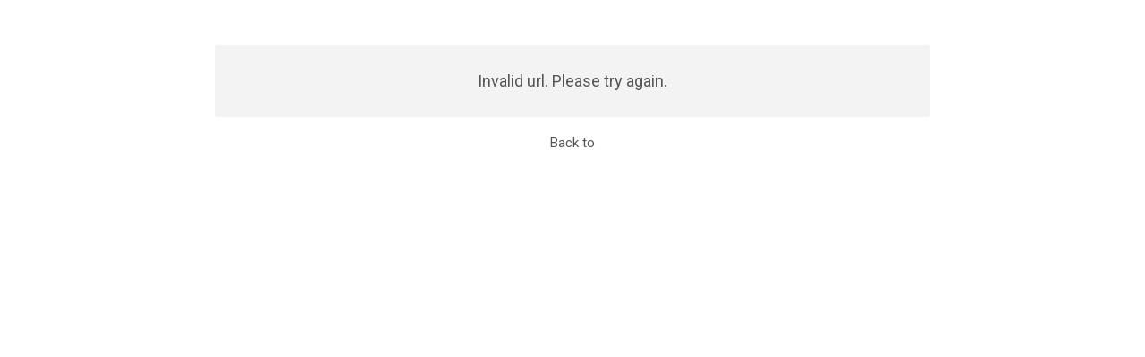

--- FILE ---
content_type: text/html; charset=utf-8
request_url: https://vietnamcareer.scg.com/job/nhan-vien-van-hanh.35a92ac1.html
body_size: 2880
content:
<!DOCTYPE HTML>
<html>
	<head>
	<title>Tuyển dụng</title>
<meta http-equiv="Content-Type" content="text/html;charset=utf-8" />
<meta name='viewport' content='width=device-width, initial-scale=1.0'>
<meta http-equiv="X-UA-Compatible" content="IE=edge;chrome=1" />
<meta name='copyright' content='Base.vn'>
<meta name='robots' content='index, follow'>
<meta name='author' content='CÔNG TY TNHH SCG VIỆT NAM'>
	<meta name="keywords" content= "tuyển dụng">
	<meta name="description" content="Tuyển dụng">
	<link rel="shortcut icon" href="https://datax-talent.basecdn.net/scgvietnam/fav.png" type="image/x-icon" />
	<link rel="stylesheet" type="text/css" href="https://vietnamcareer.scg.com/css/EErAgYs2LxelTYmqBlEMtjuOwS8teTo6PHggniLFAGwKDuLExBFX6ZKRCxyclObF?v=nYw6POOc28A9p57Ic21f969b5f03d33d43e04f8f136e7682">
	<link rel="stylesheet" type="text/css" href="https://fonts.googleapis.com/css?family=Roboto:300,400,400italic,500,700,700italic,300italic&subset=vietnamese,latin">
	<link rel="stylesheet" type="text/css" href="https://vietnamcareer.scg.com/css/byKl0JVlregRVdXAg2id3fuOayRouM4-ADtZuZeWnf4?v=nYw6POOc28A9p57Ic21f969b5f03d33d43e04f8f136e7682">
	<link rel="stylesheet" type="text/css" href="https://vietnamcareer.scg.com/css/[base64]?v=nYw6POOc28A9p57Ic21f969b5f03d33d43e04f8f136e7682">

<script type='text/javascript'>
var Client={"rt":"d866801e69f4a33dbba420b770966bbb","https":1,"domain":"vietnamcareer.scg.com","ajax_url":"https:\/\/vietnamcareer.scg.com\/ajax","base_url":"http:\/\/vietnamcareer.scg.com","static_url":"https:\/\/staticx-talent.basecdn.net","image_url":"https:\/\/staticx-talent.basecdn.net\/image","data_url":"https:\/\/data-talent.basecdn.net","url":"https:\/\/vietnamcareer.scg.com","code":"7789e0c06a498a6012ab0e318639c0d9","env":"1","viewer":{"id":null,"uid":"0","hid":"LnVzZXJz","baseid_uid":"","token":"72e013aea79923986be25f0ee240d281","metatype":"user","first_name":"","last_name":"","name":" ","email":"","username":"","manager":[],"direct_reports":[],"title":"No job title","phone":"","address":"","image":"?ts=1769871355","gavatar":"https:\/\/data-talent.basecdn.net\/avatar\/sys7489\/b9\/3a\/d9\/69\/f0\/4a75f0a8646739f36ae23975040a3e2f\/_7489.jpg?ts=1769871355","color":"1","role":"1","status":"0","since":1769871355,"last_update":1769871355,"networks":[],"system_id":"0","sas":[],"lang":"vi","accesses":[],"timesheet":[],"dob":{"day":0,"month":0,"year":0},"disabled_message":0,"timezone":0,"last_time_password_changed":1769871355},"js":["ODXAoBr93wq91-u_UfvN-k1FH3efvxbsQKvI_0Gxyw86GEAqZkasUdQpHZBELIIu","nkOLUhVcB9coOmT9VFoa-whu8ck-6CIt7MJTORmVQ8577DDqC75xNIecigJxDLEkSkIoGFAAmU3fA3pHKmnVSg"],"css":["EErAgYs2LxelTYmqBlEMtjuOwS8teTo6PHggniLFAGwKDuLExBFX6ZKRCxyclObF","y6Pva5r100EMXRPMO_CLCuxmYVR9oKgdAnH0OPEjdL2A8GPcqKR-Zi19gG4AA5WDGBslwQBknQs4fncYQ0QJ9RxzLdW-LRcSNchSUw52LrBxZx1WqAaFsfsMdIlrojbjTst0ttB4IhrhdKn4duj-jR--YS45StpmYc3klzNbpwg","byKl0JVlregRVdXAg2id3fuOayRouM4-ADtZuZeWnf4","[base64]"]}; Client.appData='[base64]'; Client.data={}; Client.pageData={}; Client.clientData={};Client.pageData={"custom":{"no_url_header":true},"title":"Tuy\u1ec3n d\u1ee5ng"};Client.cache={};</script><!DOCTYPE HTML>
<html>
	<head>
	<title>Tuyển dụng</title>
<meta http-equiv="Content-Type" content="text/html;charset=utf-8" />
<meta name='viewport' content='width=device-width, initial-scale=1.0'>
<meta http-equiv="X-UA-Compatible" content="IE=edge;chrome=1" />
<meta name='copyright' content='Base.vn'>
<meta name='robots' content='index, follow'>
<meta name='author' content='CÔNG TY TNHH SCG VIỆT NAM'>
	<meta name="keywords" content= "tuyển dụng">
	<meta name="description" content="Tuyển dụng">
	<link rel="shortcut icon" href="https://datax-talent.basecdn.net/scgvietnam/fav.png" type="image/x-icon" />
	<link rel="stylesheet" type="text/css" href="https://vietnamcareer.scg.com/css/EErAgYs2LxelTYmqBlEMtjuOwS8teTo6PHggniLFAGwKDuLExBFX6ZKRCxyclObF?v=nYw6POOc28A9p57Ic21f969b5f03d33d43e04f8f136e7682">
	<link rel="stylesheet" type="text/css" href="https://fonts.googleapis.com/css?family=Roboto:300,400,400italic,500,700,700italic,300italic&subset=vietnamese,latin">
	<link rel="stylesheet" type="text/css" href="https://vietnamcareer.scg.com/css/byKl0JVlregRVdXAg2id3fuOayRouM4-ADtZuZeWnf4?v=nYw6POOc28A9p57Ic21f969b5f03d33d43e04f8f136e7682">
	<link rel="stylesheet" type="text/css" href="https://vietnamcareer.scg.com/css/[base64]?v=nYw6POOc28A9p57Ic21f969b5f03d33d43e04f8f136e7682">

<script type='text/javascript'>
var Client={"rt":"d866801e69f4a33dbba420b770966bbb","https":1,"domain":"vietnamcareer.scg.com","ajax_url":"https:\/\/vietnamcareer.scg.com\/ajax","base_url":"http:\/\/vietnamcareer.scg.com","static_url":"https:\/\/staticx-talent.basecdn.net","image_url":"https:\/\/staticx-talent.basecdn.net\/image","data_url":"https:\/\/data-talent.basecdn.net","url":"https:\/\/vietnamcareer.scg.com","code":"7789e0c06a498a6012ab0e318639c0d9","env":"1","viewer":{"id":null,"uid":"0","hid":"LnVzZXJz","baseid_uid":"","token":"72e013aea79923986be25f0ee240d281","metatype":"user","first_name":"","last_name":"","name":" ","email":"","username":"","manager":[],"direct_reports":[],"title":"No job title","phone":"","address":"","image":"?ts=1769871355","gavatar":"https:\/\/data-talent.basecdn.net\/avatar\/sys7489\/b9\/3a\/d9\/69\/f0\/4a75f0a8646739f36ae23975040a3e2f\/_7489.jpg?ts=1769871355","color":"1","role":"1","status":"0","since":1769871355,"last_update":1769871355,"networks":[],"system_id":"0","sas":[],"lang":"vi","accesses":[],"timesheet":[],"dob":{"day":0,"month":0,"year":0},"disabled_message":0,"timezone":0,"last_time_password_changed":1769871355},"js":["ODXAoBr93wq91-u_UfvN-k1FH3efvxbsQKvI_0Gxyw86GEAqZkasUdQpHZBELIIu","nkOLUhVcB9coOmT9VFoa-whu8ck-6CIt7MJTORmVQ8577DDqC75xNIecigJxDLEkSkIoGFAAmU3fA3pHKmnVSg"],"css":["EErAgYs2LxelTYmqBlEMtjuOwS8teTo6PHggniLFAGwKDuLExBFX6ZKRCxyclObF","y6Pva5r100EMXRPMO_CLCuxmYVR9oKgdAnH0OPEjdL2A8GPcqKR-Zi19gG4AA5WDGBslwQBknQs4fncYQ0QJ9RxzLdW-LRcSNchSUw52LrBxZx1WqAaFsfsMdIlrojbjTst0ttB4IhrhdKn4duj-jR--YS45StpmYc3klzNbpwg","byKl0JVlregRVdXAg2id3fuOayRouM4-ADtZuZeWnf4","[base64]"]}; Client.appData='[base64]'; Client.data={}; Client.pageData={}; Client.clientData={};Client.pageData={"custom":{"no_url_header":true},"title":"Tuy\u1ec3n d\u1ee5ng"};Client.cache={};</script>

</head>
	<body>
	
	<div id='master'>
		<NOSCRIPT id='noscript'><div class='noscript'>Javascript must be enabled to process the website.</div></NOSCRIPT>
		
		
		<div id='page' style='padding-left:0px'>
			<div id='pageerror'>
				<div class='pageerror'><div class='error'>Invalid url. Please try again.</div></div>				
				<div class='back'><a class='std' href='https://vietnamcareer.scg.com/home'>Back to <b></b></a></div>
			</div>
		</div>
		
		
		
	</div>
	
	<div id='ajax-load' class='hidden'><div><div>Loading ...</div></div></div>

	
	
	
	<script type="text/javascript" src="https://vietnamcareer.scg.com/js/ODXAoBr93wq91-u_UfvN-k1FH3efvxbsQKvI_0Gxyw86GEAqZkasUdQpHZBELIIu?v=nYw6POOc28A9p57Ic21f969b5f03d33d43e04f8f136e7682&lang=en"></script>
	<script type="text/javascript" src="https://vietnamcareer.scg.com/js/nkOLUhVcB9coOmT9VFoa-whu8ck-6CIt7MJTORmVQ8577DDqC75xNIecigJxDLEkSkIoGFAAmU3fA3pHKmnVSg?v=nYw6POOc28A9p57Ic21f969b5f03d33d43e04f8f136e7682&lang=en"></script>	<script type='text/javascript'>$(document).ready(function(){(function(){Query.init({"env":"1"});
		AP.fire("page.ajax.end");
	
		AP.html.resize(function(){
			$("#master").css("left",0);
			$("#pageerror").css("min-height", $(window).height());
		}, true);
		documentInit();
	 })();; Render.finish();});</script></body></html>

--- FILE ---
content_type: text/css;charset=utf-8
request_url: https://vietnamcareer.scg.com/css/FRMCs1pKr6q-I3z1u9aAaVASHmllDK1DnzorT60039EiJoJ38T_RWK6k6cWrhfYCXKBettA6xCFLVEhCY4TtAkFQg8VJRVAHG5QETqeyIPlQhzQqCErzM-FjSNUBiqEox4MvqsClK9dPxb5kxle6SY2-Gc6i-_B3l4JkpD-3PNQWjZkUUg7i0bVIII-eK6Q8QiRNiF7QV5EeDIGAneCXrF9Hd2EtO1Bg19IkIZQA4DvGZCCWKMZ6GUJCHYcrxbPVoJ2B48zAuUFPJBxx8kSOgxt6Rg3XQD0_ZQlLJ5iLm_wpNeau20Uc9tpy_d9mkY3luTH6ykC9zBat1PmjtcdbuXiD8e-jbf9uKAKGH-8HjxT7wvtL2sLZbXDgD3ao5GgbMFsb59B6kWncqc7uhK9geYyIdCa2pedIoTjNJp-89KiSyRJrr47RIV-sKoNjEyhbQ9GGeQ61-bYiUkrGrhZ3QcdBxzeltjyab7bn4DW8y0NT0_Irc_7928jK82sOXvkdRPZyuOuFrEW-Vzo8VHSH2XNmqmtp1tds6XQ3CsGaV2HbYaB4UCCq0FuhFbupcyAsbj-RwOgs3qSGRs1jZhSWyA?v=nYw6POOc28A9p57Ic21f969b5f03d33d43e04f8f136e7682
body_size: 5856
content:
@define a {
 color: #EA2E29;
}
@define alink {
 color: #1d8ccb;
}
@define ahover {
 color: #1e8fcf;
}
@define alight {
 color: ;
}
 -webkit-transform: rotate(180deg);
 -moz-transform: rotate(180deg);
 -o-transform: rotate(180deg);
}
@define rotate180 {
 -webkit-transform: rotate(360deg);
 -moz-transform: rotate(360deg);
 -o-transform: rotate(360deg);
}
@define rotate90 {
 -webkit-transform: rotate(90deg);
 -moz-transform: rotate(90deg);
 -o-transform: rotate(90deg);
}
@define xfont {
 font-family: 'Roboto', 'Segoe UI', sans-serif;
}
#component__top {
	text-align:center;
 display:block;
 position:fixed;
 color:#fff;
	font-size:20px;
	background-color: #EA2E29;
	opacity: 0; filter: alpha(Opacity:0);
	-webkit-transition-property: all; -moz-transition-property: all;
 -o-transition-property: all; transition-property: all; -webkit-transition-duration: 0.5s; -moz-transition-duration: 0.5s;
 -o-transition-duration: 0.5s; transition-duration: 0.5s; -webkit-transition-timing-function: ease; -moz-transition-timing-function: ease;
 -o-transition-timing-function: ease; transition-timing-function: ease;
	-moz-border-radius: 3px;
 -webkit-border-radius: 3px;
 border-radius: 3px;
	-moz-box-shadow: 0 2px 3px 0px rgba(0,0,0,0.2);
 -webkit-box-shadow: 0 2px 3px 0px rgba(0,0,0,0.2);
 box-shadow: 0 2px 3px 0px rgba(0,0,0,0.2);
	bottom: 60px;
	right: 10px;
	z-index: 300;
	width: 50px;
	height: 50px;
	transform: translate(0px, 10px);
	-ms-transform: translate(0px, 10px);
	-webkit-transform: translate(0px, 10px);
	-moz-transition-transform: translate(0px, 10px);
}
#component__top:hover {
	$bg: #e34c48
}
#component__top {
	line-height: 50px;
}
#component__top.--show {
	opacity: 1; filter: alpha(Opacity:100);
	-webkit-transition-property: all; -moz-transition-property: all;
 -o-transition-property: all; transition-property: all; -webkit-transition-duration: 0.5s; -moz-transition-duration: 0.5s;
 -o-transition-duration: 0.5s; transition-duration: 0.5s; -webkit-transition-timing-function: ease; -moz-transition-timing-function: ease;
 -o-transition-timing-function: ease; transition-timing-function: ease;
	transform: none;
	-ms-transform: none;
	-webkit-transform: none;
	-moz-transition-transform: none;
}
.slick-next, .slick-prev {
	font-size: 0;
	line-height: 0;
	position: absolute;
	top: 50%;
	display: block;
	width: 40px;
	height: 40px;
	padding: 0;
	-webkit-transform: translate(0, -50%);
	-ms-transform: translate(0, -50%);
	transform: translate(0, -50%);
	cursor: pointer;
	color: transparent;
	border: none;
	outline: 0;
 background: 0 0;
 opacity: 1;
 cursor: pointer;
}
.slick-next:focus,
.slick-next:hover,
.slick-prev:focus,
.slick-prev:hover {
	color: transparent;
	outline: 0;
	background: 0 0
}
.slick-next:focus:before,
.slick-next:hover:before,
.slick-prev:focus:before,
.slick-prev:hover:before {
	opacity: 1
}
.slick-next.slick-disabled:before,
.slick-prev.slick-disabled:before {
	opacity: .25
}
.slick-next:before,
.slick-prev:before {
	font-family: ap;
	font-size: 40px;
	line-height: 1;
	opacity: .5;
	color: #000;
	-webkit-font-smoothing: antialiased;
	-moz-osx-font-smoothing: grayscale;
	z-index: 100;
}
.slick-prev {
	left: -25px;
	z-index: 9;
}
[dir=rtl] .slick-prev {
	right: -25px;
	left: auto
}
.slick-prev:before {
	content: "\e6b9";
}
[dir=rtl] .slick-prev:before {
	content: "\e6b9";
}
.slick-next {
	right: -25px;
	z-index: 9;
}
[dir=rtl] .slick-next {
	right: auto;
	left: -25px
}
.slick-next:before {
	content: "\e6ba"
}
[dir=rtl] .slick-next:before {
	content: "\e6ba"
}
.slick-dotted.slick-slider {
	margin-bottom: 30px
}
.slick-dots {
	position: absolute;
	bottom: 10px;
	display: block;
	width: 100%;
	padding: 0;
	margin: 0;
	list-style: none;
	text-align: center;
	z-index: 9;
}
.slick-dots li {
	position: relative;
	display: inline-block;
	margin: 0 5px;
	padding: 0;
	cursor: pointer
}
.slick-dots li button {
	font-size: 0;
	line-height: 0;
	display: block;
	width: 10px;
	height: 10px;
	padding: 0px;
	cursor: pointer;
	color: transparent;
	border: 0;
 outline: 0;
 background: #fff;
 border-radius: 50%;
}
.slick-dots li button:focus,
.slick-dots li button:hover {
	outline: 0
}
.slick-dots li button:focus:before,
.slick-dots li button:hover:before {
	opacity: 1
}
.slick-dots li button:before {
	font-family: slick;
	font-size: 6px;
	line-height: 20px;
	position: absolute;
	top: 0;
	left: 0;
	width: 20px;
	height: 20px;
	content: '';
	text-align: center;
	opacity: .25;
	color: #000;
	-webkit-font-smoothing: antialiased;
	-moz-osx-font-smoothing: grayscale
}
.slick-dots li.slick-active button{
 background-color: #EA2E29;
}
.slick-dots li.slick-active button:before {
	opacity: .75;
	color: #000
}
.detail-banner {
 position: relative;
}
.detail-banner .detail-cover img {
 max-width: 100%;
}
.detail-banner .bg {
	position:absolute;
	width:100%;
	height:100%;
 top: 0px;
 left: 0px;
 opacity: .4; filter: alpha(Opacity:40);
 z-index: 2;
 background-color: rgba(0, 0, 0, 0.6);
}
.top-article {
 background-color: #fafafa;
	position:relative;
}
.top-article .container {
 padding: 20px 0px;
}
.job-detail .cell {
	vertical-align:top;
}
.job-detail .detail-head {
 padding-bottom: 40px;
 border-bottom: 1px dotted #e0e0e0;
}
.job-detail .detail-head .detail__desc {
 width: 65%;
}
.post-type {
 margin-bottom: 20px;
}
.post-type .type {
 display:inline-block;
 margin-right: 10px;
}
.post-type .type .-ap {
 margin-right: 5px;
}
#article {
	-webkit-box-sizing: border-box;
	-moz-box-sizing: border-box;
	box-sizing: border-box;
 line-height: 25px;
}
.ctas .btn-apply {
 padding: 10px 40px;
 -moz-border-radius: 3px;
 -webkit-border-radius: 3px;
 border-radius: 3px;
 line-height: 25px;
 background-color: #EA2E29;
 color:#fff;
	position:relative;
 clear:both;
	-webkit-box-sizing: border-box;
	-moz-box-sizing: border-box;
	box-sizing: border-box;
	text-align:center;
	font-weight:bold;
}
.ctas .btn-apply:hover:after {
 content: "";
 bottom: 0px;
 left: 0px;
 height: 3px;
	position:absolute;
	width:100%;
 background: rgba(0,0,0,0.2);
}
.box-share {
	position:relative;
 right: 0px;
}
[class^="ficon-"],
[class*=" ficon-"] {
 margin-right: 0px;
}
.detail-head .title {
	font-size:32px;
	font-weight:normal;
 color:#EA2E29;
 line-height: 1.3;
}
.detail-head .detail__button {
 width: 350px;
	text-align:center;
	-webkit-box-sizing: border-box;
	-moz-box-sizing: border-box;
	box-sizing: border-box;
 -moz-border-radius: 5px;
 -webkit-border-radius: 5px;
 border-radius: 5px;
}
.box-share .share__name {
 color:#888;
 display:block;
 margin-bottom: 20px;
}
.detail-head .ctas {
 margin-bottom: 20px;
}
.detail-head .ctas .btn-apply {
	width:100%;
}
.box-share .btn-share {
 width: 35px;
 height: 35px;
 border-radius: 50%;
 line-height: 35px;
	text-align:center;
	-webkit-box-sizing: border-box;
	-moz-box-sizing: border-box;
	box-sizing: border-box;
 display:inline-block;
	position:relative;
 color:#555;
 background-color: #fff;
}
.desc-job {
 margin-top: 20px;
 line-height: 25px;
}
.desc-job .desc {
 margin-bottom: 10px;
}
.desc-job .desc span {
	font-weight:bold;
}
.box-share .btn-share:hover {
 opacity: 0.8; filter: alpha(Opacity:80);
}
.box-share .btn-share.-fb {
 color:#fff;
 background-color: #3b5999;
}
.box-share .btn-share.-mail {
 color:#fff;
 background-color: #dd4b39;
}
.article .content-article {
 line-height: 25px;
 padding-top: 40px;
	text-align:justify;
}
.article .content-article h2,
.article .content-article h3,
.article .content-article h4,
.article .content-article h5 {
 margin-bottom: 20px;
 line-height: 1.3;
 color:#333;
	font-weight:normal;
}
.article .content-article h2 {
	font-size:24px;
 color:#EA2E29;
}
.article .content-article h3 {
	font-size:20px;
}
.article .content-article h4 {
	font-size:18px;
}
.article .content-article h5 {
	font-size:16px;
}
.article .content-article ul{
 list-style: initial !important;
 padding-left: 20px;
}
.article .content-article div,
.article .content-article p,
.article .content-article li {
 margin-bottom: 20px;
 color:#333;
}
.list__related {
 padding-top: 40px;
}
.list__related .name {
	font-size:18px;
	font-weight:bold;
 margin-bottom: 20px;
}
.list__related a {
 display:block;
 line-height: 20px;
 margin-bottom: 15px;
}
.list__related .btn-viewall {
	font-weight:bold;
	text-align:center;
 display:inline-block;
 color:#EA2E29;
 margin-top: 20px;
 border-bottom: 1px dotted #e0e0e0;
 -moz-border-radius: 3px;
 -webkit-border-radius: 3px;
 border-radius: 3px;
}
.breadcrumb a {
 display:inline-block;
}
.breadcrumb a:hover{
 color:#354254;
}
.container {
	width:100%;
	position:relative;
 max-width: 1100px;
 margin: 0px auto;
}
.btn-apply {
 padding: 7px 15px;
 display:inline-block;
	text-align:center;
	white-space: nowrap;
 -moz-border-radius: 3px;
 -webkit-border-radius: 3px;
 border-radius: 3px;
}
.divider {
 border-top: 2px solid #eee;
 clear: both;
}
.section- {
 padding: 40px 0px;
}
.select-custom {
 padding: 0;
 margin: 0;
 width: auto;
 background-color: #fff;
	position:relative;
}
.select-custom:before {
 font-family: "FontAwesome";
 content: "\f0d7";
 right: 10px;
 color:#888;
	position:absolute;
 line-height: 40px;
}
.select-custom select {
 padding: 10px 15px;
	width:100%;
 border:1px solid #e0e0e0;
 -webkit-appearance: none;
 -moz-appearance: none;
 appearance: none;
 -moz-border-radius: 3px;
 -webkit-border-radius: 3px;
 border-radius: 3px;
}
.select-custom select:focus {
 outline: none;
}
.table{
 display: table;
	width:100%;
}
.cell{
	display:table-cell;
	vertical-align:middle;
}
#appform{
}
#appform .wrapper{
 background-color: #fff;
 padding:20px 30px;
 -moz-box-shadow: 0 2px 5px 0px rgba(0,0,0,0.2);
 -webkit-box-shadow: 0 2px 5px 0px rgba(0,0,0,0.2);
 box-shadow: 0 2px 5px 0px rgba(0,0,0,0.2);
}
#appform h1{
	font-weight:300;
	font-size:36px;
 padding-bottom:30px;
}
#appform .form{
}
#appform .form .row{
 padding-bottom:25px;
}
#appform .form .row .ext{
 color:#aaa;
	font-weight:300;
	font-size:14px;
 padding-top:10px;
}
#appform .form .row .label{
 color:#666;
	font-weight:bold;
 padding-bottom:8px;
}
#appform .form .row .input input, #appform .form .row .input textarea{
	-webkit-box-sizing: border-box;
	-moz-box-sizing: border-box;
	box-sizing: border-box;
	width:100%;
	display:block;
	padding:0;
	margin:0;
	border:none;
	background:transparent;
}
#appform .form .row .input input, #appform .form .row .input textarea{
 padding:11px 13px;
 border:1px solid #ccc;
 -moz-border-radius: 3px;
 -webkit-border-radius: 3px;
 border-radius: 3px;
}
#appform .form .row .input.first{
	float:left;
 width:45%;
}
#appform .form .row .input.second{
	float:right;
 width:45%;
}
#appform .form .submit{
 background-color: #7abd1a;
 padding:15px 0;
 -moz-border-radius: 4px;
 -webkit-border-radius: 4px;
 border-radius: 4px;
	font-weight:500;
	font-size:16px;
	position:relative;
	text-align:center;
 color:#fff;
	cursor:pointer;
	font-weight:500;
 margin-top:30px;
}
#appform .form .upload{
	position:relative;
 border:1px dashed #ccc;
 -moz-border-radius: 4px;
 -webkit-border-radius: 4px;
 border-radius: 4px;
 margin-top:10px;
}
#appform .form .upload:hover{
 background-color: #f8f8f8;
}
#appform .form .upload .text{
	position:relative;
	text-align:center;
	font-size:15px;
 z-index:100;
 padding:10px 0;
}
#appform .form .upload .text .more{
	font-size:13px;
	font-weight:300;
 color:#999;
 padding-top:4px;
}
#appform .form .upload input{
	-webkit-box-sizing: border-box;
	-moz-box-sizing: border-box;
	box-sizing: border-box;
	width:100%;
	display:block;
	padding:0;
	margin:0;
	border:none;
	background:transparent;
}
#appform .form .upload input{
 display:block;
	position:absolute;
	white-space: nowrap;
 width:100%;
 height:100%;
 z-index:101;
 opacity: 0; filter: alpha(Opacity:0);
 top: 0px;
}
#appform .form .cancel{
 padding:15px 0;
	text-align:center;
	cursor:pointer;
	font-weight:300;
	font-size:16px;
 color:#999;
 margin-top:30px;
}
#appform .form .cancel:hover{
 color:#111;
	text-decoration:underline;
}
* {
 margin: 0;
 padding: 0;
 border: 0;
 outline: 0;
 font-size: 100%;
 vertical-align: baseline;
 text-decoration: none;
	-webkit-box-sizing: border-box;
	-moz-box-sizing: border-box;
	box-sizing: border-box;
}
*,
*::before,
*::after {
 box-sizing: border-box;
}
html, body {
 overflow: initial;
	font-size:14px;
 color:#555;
 -webkit-transition-property: all; -moz-transition-property: all;
 -o-transition-property: all; transition-property: all; -webkit-transition-duration: 0.5s; -moz-transition-duration: 0.5s;
 -o-transition-duration: 0.5s; transition-duration: 0.5s; -webkit-transition-timing-function: ease; -moz-transition-timing-function: ease;
 -o-transition-timing-function: ease; transition-timing-function: ease;
 font-family: "Roboto","Helvetica Neue", Helvetica,arial;
}
a {
 color:#555;
	font-weight:normal;
 -webkit-transition-property: all; -moz-transition-property: all;
 -o-transition-property: all; transition-property: all; -webkit-transition-duration: 0.3s; -moz-transition-duration: 0.3s;
 -o-transition-duration: 0.3s; transition-duration: 0.3s; -webkit-transition-timing-function: ease; -moz-transition-timing-function: ease;
 -o-transition-timing-function: ease; transition-timing-function: ease;
}
a:hover, a:focus {
 color:#2586b7; color:#EA2E29;
 -webkit-transition-property: all; -moz-transition-property: all;
 -o-transition-property: all; transition-property: all; -webkit-transition-duration: 0.3s; -moz-transition-duration: 0.3s;
 -o-transition-duration: 0.3s; transition-duration: 0.3s; -webkit-transition-timing-function: ease; -moz-transition-timing-function: ease;
 -o-transition-timing-function: ease; transition-timing-function: ease;
}
.clearfix {
 clear: both;
}
.section {
 padding: 60px 0px;
}
.section-head {
 margin: 0px auto;
	text-align:center;
 margin-bottom: 40px;
}
.section-head .section__title {
	font-size:32px;
	font-weight:normal;
 display:inline-block;
 color:#333;
 line-height: 1.2;
}
.section-head .section__desc {
	font-weight:300;
	font-size:16px;
 line-height: 25px;
}
.section--head .section__desc a {
 border-bottom: 1px solid #eee;
}
.section-image {
 margin-top: 40px;
}
.section-image img {
	width:100%;
}
/*---- OVERVIEW ----*/
.section-overview .overview__item {
 line-height: 22px;
}
.section-overview .overview__item h3 {
	font-size:20px;
 margin: 15px 0px;
}
.section-overview .overview__item p {
 margin-bottom: 10px;
	text-align:justify;
}
/*---- END OVERVIEW ----*/
/*---- BENEFITS ----*/
.section-benefit {
 background-color: #fafafa;
}
.benefit__list .row {
 display: -ms-flexbox;
 display: flex;
 -ms-flex-wrap: wrap;
 flex-wrap: wrap;
 margin-right: -15px;
 margin-left: -15px;
}
.benefit__list .col-4 {
 width: 33.33333%;
 padding: 0px 15px;
}
.benefit__list .item .title {
 margin-bottom: 15px;
}
.benefit__list .item .title h3 {
	font-size:20px;
 margin-bottom: 5px;
}
.benefit__list .item .title p {
	font-size:17px;
}
.benefit__list .item .desc {
 text-align: justify;
}
.benefit__list .item .desc p {
 margin-bottom: 10px;
 line-height: 22px;
}
/*---- END BENEFITS ----*/
/*---- CUSTOMER ----*/
.saycustomer {
 background-color: #EA2E29;
 color:#fff;
}
.saycustomer-content {
 max-width: 768px;
 margin: 0px auto;
 text-shadow: none;
 color:#fff;
	position:relative;
	text-align:center;
 min-height: 100%;
}
.saycustomer-content .saycustomer__title {
	font-size:32px;
	font-weight:300;
 margin-bottom: 20px;
 line-height: 28px;
}
.saycustomer-content .saycustomer__say {
	font-size:16px;
 font-style:italic;
 line-height: 22px;
 margin-top: 10px;
}
.saycustomer-content .saycustomer__say:before,
.saycustomer-content .saycustomer__say:after {
 font-family: "ap";
 display:inline-block;
 opacity: 0.6; filter: alpha(Opacity:60);
 font-style: normal;
}
.saycustomer-content .saycustomer__say:before {
 content: "\e8e7";
 margin-right: 5px;
}
.saycustomer-content .saycustomer__say:after {
 content: "\e8e8";
 margin-left: 5px;
}
.saycustomer-content .saycustomer__info {
	text-align:right;
 margin-top: 20px;
}
.saycustomer-content .saycustomer__info .name {
	font-weight:bold;
	font-size:15px;
 margin-bottom: 5px;
}
.saycustomer-content .saycustomer__info .pos {
	font-size:12px;
 opacity: 0.8; filter: alpha(Opacity:80);
}
/*---- END CUSTOMER ----*/
/*---- JOBS ----*/
#alljobs .row {
 display: -ms-flexbox;
 display: flex;
 -ms-flex-wrap: wrap;
 flex-wrap: wrap;
 margin-right: -15px;
 margin-left: -15px;
}
#alljobs .col-3 {
 width: 30%;
 padding: 0px 15px;
}
#alljobs .col-9 {
 width: 70%;
 padding: 0px 15px;
}
.jobs-list .jobs__item {
 padding-bottom: 20px;
 margin-bottom: 20px;
 border-bottom: 1px dotted rgba(0, 0, 0, 0.1);
	position:relative;
}
.jobs-list .jobs__item .list__item--title {
 padding-bottom: 2px;
}
.jobs-list .jobs__item .list__item--title a {
	font-size:20px;
 color:#EA2E29;
 font-weight: 400;
}
.jobs-list .jobs__item .list__item--title a:hover {
 text-decoration: underline;
}
.jobs-list .jobs__item .list__item--info {
 color:#888;
	font-size:14px;
 padding-top: 6px;
 padding-right: 110px
}
.jobs-list .jobs__item .list__item--info a {
	font-weight:normal;
 color:#555;
}
.jobs-list .jobs__item .list__item--info a:hover {
 color:#EA2E29;
 text-decoration: underline;
}
.jobs-list .jobs__item .list__item--side {
	position:absolute;
 right: 0px;
 top: 20px;
}
.jobs-list .jobs__item .cta {
 color:#fff;
	float:left;
 -moz-border-radius: 3px;
 -webkit-border-radius: 3px;
 border-radius: 3px;
 padding: 10px 20px;
 border: 1px solid #EA2E29;
 color: #EA2E29;
 -webkit-box-sizing: border-box;
 -moz-box-sizing: border-box;
 box-sizing: border-box;
 font-size: 13px;
 -moz-border-radius: 3px;
 -webkit-border-radius: 3px;
 border-radius: 3px;
}
.jobs-list .jobs__item .cta:hover {
 background-color: #EA2E29;
 color:#fff;
}
/*---- END JOBS ----*/
.section-career {
 background-attachment: fixed;
 background-position: center;
}
.section-career .section-head .section__title {
 color:#fff;
	font-size:36px;
}
.competencies-inner .row {
 display: -ms-flexbox;
 display: flex;
 -ms-flex-wrap: wrap;
 flex-wrap: wrap;
 margin-right: -15px;
 margin-left: -15px;
}
.competencies-inner .col-4 {
 width: 33.333333%;
 padding: 0px 15px;
}
.competencies-inner .item {
 height: 100%;
 padding: 30px 0;
 margin-bottom: 20px;
 border-radius: 20px;
 background-color: rgba(0, 0, 0, 0.5);
 transition: background-color 0.25s;
}
.competencies-inner .item .svg-box {
	text-align:center;
}
.competencies-inner .item .svg-box img {
 height: 80px;
}
.competencies-inner .item .caption {
 padding: 0 20px;
 text-align: center;
}
.competencies-inner .item .caption h3 {
 color:#fff;
	font-size:24px;
 margin: 15px 0;
 line-height: 35px;
}
.competencies-inner .item .caption h3 a {
 color:#fff;
}
.competencies-inner .item .caption p {
 color:#fff;
 margin-bottom: 20px;
 line-height: 22px;
}
.competencies-inner .item .caption .text-center {
 text-align: center;
}
.competencies-inner .item .caption .btn {
 color:#EA2E29;
 display:inline-block;
	font-size:14px;
	font-weight:bold;
 padding: 6px 12px;
 line-height: normal;
 border: 2px solid #EA2E29;
}
.competencies-inner .item .caption .btn:hover {
 border-color: #252525;
 background-color: #252525;
}
.competencies-inner .item:hover {
 background-color: rgba(227, 0, 24, 0.9);
}
.competencies-inner .item:hover .svg-box img {
 filter: brightness(0) invert(1);
}
.competencies-inner .item:hover .caption .btn {
 color:#fff;
 border-color: #fff;
}
.privacy{
	text-align:justify;
}
.privacy h2 {
 color:#333;
	font-size:26px;
 margin-bottom: 30px;
}
.privacy h3{
 color:#333;
	font-size:24px;
 margin-bottom: 20px;
}
.privacy p{
 color:#333;
	font-size:16px;
 margin-bottom: 10px;
 line-height: 24px;
}
.privacy ul{
 list-style: initial;
 padding-left: 20px;
 margin-bottom: 10px;
}
.privacy ul li{
	font-size:16px;
 line-height: 24px;
 margin-bottom: 10px;
}
#footer {
 background-color: #EA2E29;
}
.top-footer {
 padding: 40px 0px;
}
.footer-contact .logo-footer{
 margin-bottom: 20px;
 border-bottom: 1px solid #fff;
}
.footer-contact .logo-footer h2{
 color:#333;
	font-weight:normal;
 font-size: 48px;
}
.footer-contact p{
 color:#fff;
	font-size:18px;
 margin-bottom: 10px;
}
#footer .bottom-footer {
	position:relative;
 padding: 10px 0px;
 border-top: 1px dotted #eee;
}
#footer .bottom-footer .row {
 display: -ms-flexbox;
 display: flex;
 -ms-flex-wrap: wrap;
 flex-wrap: wrap;
 align-items: center;
 justify-content: space-between;
}
#footer .bottom-footer .copyright{
 color:#fff;
}
#footer .bottom-footer .copyright a {
 color:#fff;
}
#footer .box-ext {
	position:relative;
 margin: 20px 0px;
 padding: 20px 0px;
 border-top: 1px solid #eee;
 border-bottom: 1px solid #eee;
}
#footer .social {}
#footer .social a {
 display:inline-block;
	text-align:center;
 line-height: 30px;
 width: 30px;
 height: 30px;
 border-radius: 50%;
 background-color: #fff;
 margin-left: 5px;
}
#footer .social a:hover {
 color:#EA2E29;
}
#header-recr {
 position: fixed;
	width:100%;
 top: 0px;
 left: 0px;
 -webkit-transition-property: all; -moz-transition-property: all;
 -o-transition-property: all; transition-property: all; -webkit-transition-duration: 0.3s; -moz-transition-duration: 0.3s;
 -o-transition-duration: 0.3s; transition-duration: 0.3s; -webkit-transition-timing-function: ease; -moz-transition-timing-function: ease;
 -o-transition-timing-function: ease; transition-timing-function: ease;
 z-index: 11;
 border-top: 4px solid #EA2E29;
}
#header-recr.sticky{
 background-color: #fff;
 box-shadow: 0 2px 5px rgb(0 0 0 / 50%);
}
#header-recr .row {
 display: -ms-flexbox;
 display: flex;
 -ms-flex-wrap: wrap;
 flex-wrap: wrap;
 margin-right: -15px;
 margin-left: -15px;
 align-items: center;
}
#header-recr .col-2{
 width: 20%;
 padding: 0px 15px;
}
#header-recr .col-10 {
 width: 80%;
 padding: 0px 15px;
}
.overlay-common {
 position:fixed;
	width:100%;
	height:100%;
 z-index: 10;
 background: rgba(0,0,0,0);
 top: 0px;
 display: none;
 left: 0px;
}
#header-recr.showfixed .navigation {
 -webkit-transition-property: all; -moz-transition-property: all;
 -o-transition-property: all; transition-property: all; -webkit-transition-duration: 0.3s; -moz-transition-duration: 0.3s;
 -o-transition-duration: 0.3s; transition-duration: 0.3s; -webkit-transition-timing-function: ease; -moz-transition-timing-function: ease;
 -o-transition-timing-function: ease; transition-timing-function: ease;
 right: 0px;
}
#header-recr .logo {
 padding: 10px 0px;
	vertical-align:middle;
}
#header-recr .logo img {
 display:inline-block;
 margin-right: 10px;
 height: 37px;
}
#header-recr .logo .name {
	position:relative;
 display:inline-block;
 color:#555;
	font-size:18px;
 padding: 5px 15px;
}
#header-recr .box-menu .links{
 position: relative;
}
#header-recr .box-menu .links li{
 display:inline-block;
 position: relative;
}
#header-recr .box-menu .links > li > a {
 display:inline-block;
 color:#fff;
	font-size:14px;
	font-weight:bold;
 padding: 20px;
	text-transform:uppercase;
}
#header-recr .box-menu .links > li:hover > a {
 color:#fff;
 background-color: #EA2E29;
}
#header-recr.sticky .box-menu .links li a{
 color:#333;
}
#header-recr .box-menu .links .level1{
	display:none;
 position: absolute;
 left: 0px;
 width: 250px;
 background-color: #fff;
}
#header-recr .box-menu .links>li:hover > .level1{
 display:block;
}
#header-recr .box-menu .links > li > .level1 > li{
 display:block;
}
#header-recr .box-menu .links > li > .level1 > li > a{
 color:#333;
 display:block;
 padding: 10px 20px;
}
#header-recr .box-menu .links > li> .level1 > li:hover > a{
 color:#fff;
 background-color: #EA2E29;
}
#header-recr .menu-right {
 display:inline-block;
}
#header-recr .box-menu .cta {
 padding: 10px 20px;
	-webkit-box-sizing: border-box;
	-moz-box-sizing: border-box;
	box-sizing: border-box;
 display:inline-block;
 color:#fff;
 -moz-border-radius: 3px;
 -webkit-border-radius: 3px;
 border-radius: 3px;
 background-color: #EA2E29;
}
#header-recr .box-menu .cta:hover {
 background-color: #e71914;
 color:#fff;
}
#header-recr.static {
 position: sticky;
 box-shadow: 0 2px 5px rgb(0 0 0 / 50%);
}
#header-recr.static .box-menu .links>li>a{
 color:#333;
}
.section-banner {
	position:relative;
 clear:both;
}
.section-banner .banner__cover {
	position:relative;
	width:100%;
	height:100%;
 max-width: 100%;
}
.section-banner .banner__cover img {
 max-width: 100%;
 height: 100%;
 object-fit: cover;
 font-family: 'object-fit: cover;';
}
.section-banner .bg {
	position:absolute;
	width:100%;
	height:100%;
 top: 0px;
 left: 0px;
 opacity: .4; filter: alpha(Opacity:40);
 z-index: 2;
 background-color: rgba(0, 0, 0, 0.6);
}
.section-banner .banner__text {
 color:#fff;
	position:absolute;
 z-index: 3;
 top: 50%;
 left: 50%;
 width: 100%;
 z-index: 9;
	text-align:center;
 transform: translateX(-50%) translateY(-50%);
 -webkit-transform: translateX(-50%) translateY(-50%);
}
.banner--headline {
	font-size:16px;
 margin-bottom: 10px;
}
.banner__text .banner--title {
	font-size:40px;
	font-weight:normal;
 line-height: 1.2;
 margin-bottom: 10px;
}
.section-banner .cta {
 padding: 15px 40px;
 margin-top: 10px;
 -moz-border-radius: 3px;
 -webkit-border-radius: 3px;
 border-radius: 3px;
	cursor:pointer;
 display:inline-block;
 color:#fff;
 font-weight: 600;
 background-color: #EA2E29;
 text-shadow: none;
 -webkit-transition-property: all; -moz-transition-property: all;
 -o-transition-property: all; transition-property: all; -webkit-transition-duration: 0.3s; -moz-transition-duration: 0.3s;
 -o-transition-duration: 0.3s; transition-duration: 0.3s; -webkit-transition-timing-function: ease; -moz-transition-timing-function: ease;
 -o-transition-timing-function: ease; transition-timing-function: ease;
}
.section-banner .cta:hover {
 box-shadow: 0px 2px 3px rgba(0, 0, 0, 0.1);
 transform: scale(1.01);
 -webkit-transition-property: all; -moz-transition-property: all;
 -o-transition-property: all; transition-property: all; -webkit-transition-duration: 0.3s; -moz-transition-duration: 0.3s;
 -o-transition-duration: 0.3s; transition-duration: 0.3s; -webkit-transition-timing-function: ease; -moz-transition-timing-function: ease;
 -o-transition-timing-function: ease; transition-timing-function: ease;
}
.section-banner .btn-contact {
 display:block;
 padding: 20px 0px;
 color: rgba(255, 255, 255, 0.8);
}
.section-banner .btn-contact:hover {
	text-decoration:underline;
}
.section-banner .list-menu {
	position:absolute;
	width:100%;
	text-align:center;
 bottom: 40px;
}
.section-banner .list-menu.stick {
 position:fixed;
 top: 0px;
 left: 0px;
 bottom: auto;
 background: rgba(0,0,0,0.7);
 z-index: 10;
 padding: 10px 0px;
}
.section-banner .list-menu a {
 padding: 10px 30px;
 -moz-border-radius: 20px;
 -webkit-border-radius: 20px;
 border-radius: 20px;
 color:#fff;
 display:inline-block;
 margin: 0px 5px;
}
.section-banner .list-menu a.active,
.section-banner .list-menu a:hover {
 background: rgba(255,255,255,0.1);
 color:#fff;
}
@media(max-width: 768px) {
 .section-banner .banner__text {
 padding: 80px 30px;
 }
}
.check-action input {
	opacity: 0; filter: alpha(Opacity:0);
	position:absolute;
 display:block;
	width:100%;
	z-index: 2;
	height: 100%;
	cursor: pointer;
}
.check-action {
 display:block;
	position:relative;
 color:#555;
}
.check-action:hover {
	color:#EA2E29;
}
.check-action:hover .icon {
	color:#EA2E29;
}
.check-action .icon {
	font-family: 'FontAwesome' !important;
	margin-right: 10px;
}
.check-action .icon:before {
	content: "\f096";
}
.check-action input:checked+.icon:before {
	content: "\f046";
	color:#EA2E29;
}
#sidebar {
}
#sidebar .title-cat {
	font-size:20px;
	font-weight:normal;
 color:#333;
	margin-bottom: 10px;
	padding-bottom: 10px;
}
#sidebar .list-category {
	margin-bottom: 20px;
}
#sidebar .list-category .list {
	padding-left: 5px;
}
#sidebar .list-category .list.scrollable {
	overflow: hidden;
	max-height: 210px;
}
#sidebar .list-category .list.scrollable:hover {
	overflow-y: scroll;
	transition: all .2s ease;
}
#sidebar .list-category .check-action {
	margin-bottom: 10px;
	color:#888;
}
.box-subcribe {
	border: 3px solid #eee;
	-moz-border-radius: 5px;
 -webkit-border-radius: 5px;
 border-radius: 5px;
	padding: 15px;
	-webkit-box-sizing: border-box;
	-moz-box-sizing: border-box;
	box-sizing: border-box;
	margin-top: 40px;
}
.box-subcribe .title {
	font-size: 18px;
	line-height: 22px;
	border-bottom: 1px solid #e0e0e0;
	padding-bottom: 10px;
	margin-bottom: 10px;
}
.box-subcribe .desc {
	margin-bottom: 20px;
	color:#555;
	font-size:13px;
}
.box-subcribe .input {
	width:100%;
	-webkit-box-sizing: border-box;
	-moz-box-sizing: border-box;
	box-sizing: border-box;
	padding: 10px 15px;
	border: 1px solid rgba(0, 0, 0, 0.05);
	-moz-border-radius: 3px;
 -webkit-border-radius: 3px;
 border-radius: 3px;
}
.box-subcribe .btn-apply,
#sidebar-right .box-subcribe .btn-apply {
 display:block;
	text-align:center;
 color:#333;
	background: rgba(0,0,0,0.05);
	font-weight: 600;
	margin-top: 5px;
	line-height: 20px;
}
.box-subcribe .btn-apply:hover,
#sidebar-right .box-subcribe .btn-apply:hover {
	background-color: #e0e0e0;
	color:#333;
}
#sidebar .social {
	margin-top: 20px;
}
#sidebar .social .title {
 display:block;
 color:#666;
}
#sidebar .social .btn-share {
 display:inline-block;
	text-align:center;
 color:#888;
	width: 30px;
	height: 30px;
	margin-top: 10px;
	line-height: 30px;
	border:1px solid #ddd;
	border-radius: 50%;
}
#sidebar .social .btn-share span {
	margin-right: 0px;
}
#sidebar .social .btn-share.-fb:hover {
	background-color: #3b5998;
	border:1px solid #3b5998;
	color:#fff;
}
#sidebar .social .btn-share.-google:hover {
	background-color: #e62117;
	border:1px solid #e62117;
	color:#fff;
}
#sidebar .social .btn-share.-linkedin:hover {
	background-color: #0077b5;
	border:1px solid #0077b5;
	color:#fff;
}
.baseui.button {
	font-size:13px;
	font-weight:500;
	text-align:center;
	cursor:pointer;
	padding: 10px;
	-moz-border-radius: 3px;
 -webkit-border-radius: 3px;
 border-radius: 3px;
	-webkit-transition-property: opacity; -moz-transition-property: opacity;
 -o-transition-property: opacity; transition-property: opacity; -webkit-transition-duration: .3s; -moz-transition-duration: .3s;
 -o-transition-duration: .3s; transition-duration: .3s; -webkit-transition-timing-function: ease; -moz-transition-timing-function: ease;
 -o-transition-timing-function: ease; transition-timing-function: ease;
	-webkit-transition-property: background-color; -moz-transition-property: background-color;
 -o-transition-property: background-color; transition-property: background-color; -webkit-transition-duration: .3s; -moz-transition-duration: .3s;
 -o-transition-duration: .3s; transition-duration: .3s; -webkit-transition-timing-function: ease; -moz-transition-timing-function: ease;
 -o-transition-timing-function: ease; transition-timing-function: ease;
	margin-bottom: 15px;
}
.baseui.button.fluid {
 display:block;
	width:100%;
}
.baseui.button.main {
	color:#fff;
	background-color: #EA2E29;
	border: 1px solid #EA2E29;
}
.baseui.button.disabled {
	opacity: .3; filter: alpha(Opacity:30);
	-webkit-transition-property: opacity; -moz-transition-property: opacity;
 -o-transition-property: opacity; transition-property: opacity; -webkit-transition-duration: .3s; -moz-transition-duration: .3s;
 -o-transition-duration: .3s; transition-duration: .3s; -webkit-transition-timing-function: ease; -moz-transition-timing-function: ease;
 -o-transition-timing-function: ease; transition-timing-function: ease;
	cursor: default;
	pointer-events: none !important;
}
.baseui.input {
	position:relative;
	font-weight:normal;
	font-style: normal;
	display: -webkit-inline-box;
	display: -ms-inline-flexbox;
	display: inline-flex;
	color: rgba(0, 0, 0, 0.87);
	margin-top: 10px;
	margin-bottom: 10px;
	width:100%;
}
.baseui.input>input {
	text-align:left;
	max-width: 100%;
	margin: 0em;
	-moz-border-radius: 3px;
 -webkit-border-radius: 3px;
 border-radius: 3px;
	color:#FFFFFF;
	-webkit-box-flex: 1;
	-ms-flex: 1 0 auto;
	flex: 1 0 auto;
	outline: none;
	padding: 0.67857143em 1em;
	color: rgba(0, 0, 0, 0.87);
	box-shadow: none;
	border: 1px solid #dedede;
}
.baseui.icon.input>i.icon {
	cursor: default;
	position:absolute;
	text-align:center;
	opacity: 0.5; filter: alpha(Opacity:50);
	line-height: 1;
	top: 0px;
	right: 0px;
	margin: 0em;
	height: 100%;
	width: 2.67142857em;
}
.baseui.icon.input>i.icon:before,
.baseui.icon.input>i.icon:after {
	position:absolute;
	text-align:center;
	width:100%;
	left: 0;
	top: 50%;
	margin-top: -0.5em;
}
#locations::-webkit-scrollbar,
#departments::-webkit-scrollbar {
	width: .5em;
}
#locations::-webkit-scrollbar-track,
#departments::-webkit-scrollbar-track {
	background-color: rgba(0, 0, 0, .05);
}
#locations::-webkit-scrollbar-thumb,
#departments::-webkit-scrollbar-thumb {
	background-color: #EA2E29;
	outline: 1px solid #EA2E29;
}
@media(max-width: 768px){
 .benefit__list, .section-benefit .benefit__image{
	width:100%;
 display:block;
 padding: 0px;
 }
 .detail-head .detail__button{
	width:100%;
 }
 .job-detail .detail-head .detail__desc{
 width: 100% !important;
 }
}
@media(max-width: 767px){
 .section-overview .overview__item{
	width:100%;
 margin-bottom: 20px;
 }
}
@media(max-width: 600px){
 #menu .sidebar-main{
 padding-left: 0px;
 }
 #alljobs .row .jobs-list{
 flex: 100%;
 }
 .jobs-list .jobs__item{
 padding: 20px 0px;
 }
 .benefit__list .benefit__item--image{
 display:inline-block;
 width: 45px;
 }
 .jobs-list .jobs__item .list__item--title{
 padding-bottom: 10px;
 }
 #footer .links-footer{
 float: none;
	width:100%;
 margin-right: 0px;
 margin-bottom: 20px;
 }
 #footer .links__title{
 margin-bottom: 10px;
 }
}
@media(max-width: 480px){
 .saycustomer-content{
 padding: 0px;
 }
 .detail-head .title{
	font-size:28px;
 }
}
